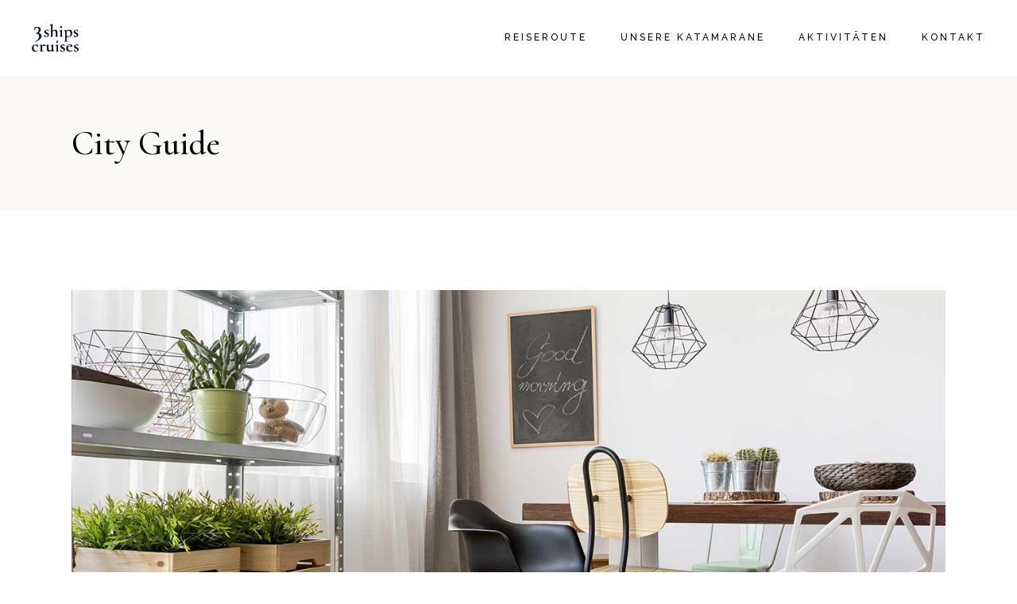

--- FILE ---
content_type: text/html; charset=UTF-8
request_url: https://3ships-cruises.de/category/city-guide
body_size: 17776
content:
<!DOCTYPE html>
<html lang="de">
<head>
	<meta charset="UTF-8">
	<meta name="viewport" content="width=device-width, initial-scale=1, user-scalable=yes">
	<link rel="profile" href="https://gmpg.org/xfn/11">
	
	
	<title>City Guide &#8211; 3Ships Cruises</title>
<meta name='robots' content='max-image-preview:large' />
<link rel='dns-prefetch' href='//cdnjs.cloudflare.com' />
<link rel='dns-prefetch' href='//unpkg.com' />
<link rel='dns-prefetch' href='//fonts.googleapis.com' />
<link rel="alternate" type="application/rss+xml" title="3Ships Cruises &raquo; Feed" href="https://3ships-cruises.de/feed" />
<link rel="alternate" type="application/rss+xml" title="3Ships Cruises &raquo; Kommentar-Feed" href="https://3ships-cruises.de/comments/feed" />
<link rel="alternate" type="application/rss+xml" title="3Ships Cruises &raquo; City Guide Kategorie-Feed" href="https://3ships-cruises.de/category/city-guide/feed" />
<style id='wp-img-auto-sizes-contain-inline-css' type='text/css'>
img:is([sizes=auto i],[sizes^="auto," i]){contain-intrinsic-size:3000px 1500px}
/*# sourceURL=wp-img-auto-sizes-contain-inline-css */
</style>
<link rel='stylesheet' id='elegant-icons-css' href='https://3ships-cruises.de/wp-content/plugins/alloggio-core/inc/icons/elegant-icons/assets/css/elegant-icons.min.css?ver=6.9' type='text/css' media='all' />
<link rel='stylesheet' id='font-awesome-css' href='https://3ships-cruises.de/wp-content/plugins/alloggio-core/inc/icons/font-awesome/assets/css/all.min.css?ver=6.9' type='text/css' media='all' />
<link rel='stylesheet' id='ionicons-css' href='https://3ships-cruises.de/wp-content/plugins/alloggio-core/inc/icons/ionicons/assets/css/ionicons.min.css?ver=6.9' type='text/css' media='all' />
<link rel='stylesheet' id='linea-icons-css' href='https://3ships-cruises.de/wp-content/plugins/alloggio-core/inc/icons/linea-icons/assets/css/linea-icons.min.css?ver=6.9' type='text/css' media='all' />
<link rel='stylesheet' id='linear-icons-css' href='https://3ships-cruises.de/wp-content/plugins/alloggio-core/inc/icons/linear-icons/assets/css/linear-icons.min.css?ver=6.9' type='text/css' media='all' />
<link rel='stylesheet' id='simple-line-icons-css' href='https://3ships-cruises.de/wp-content/plugins/alloggio-core/inc/icons/simple-line-icons/assets/css/simple-line-icons.min.css?ver=6.9' type='text/css' media='all' />
<style id='wp-emoji-styles-inline-css' type='text/css'>

	img.wp-smiley, img.emoji {
		display: inline !important;
		border: none !important;
		box-shadow: none !important;
		height: 1em !important;
		width: 1em !important;
		margin: 0 0.07em !important;
		vertical-align: -0.1em !important;
		background: none !important;
		padding: 0 !important;
	}
/*# sourceURL=wp-emoji-styles-inline-css */
</style>
<style id='classic-theme-styles-inline-css' type='text/css'>
/*! This file is auto-generated */
.wp-block-button__link{color:#fff;background-color:#32373c;border-radius:9999px;box-shadow:none;text-decoration:none;padding:calc(.667em + 2px) calc(1.333em + 2px);font-size:1.125em}.wp-block-file__button{background:#32373c;color:#fff;text-decoration:none}
/*# sourceURL=/wp-includes/css/classic-themes.min.css */
</style>
<style id='global-styles-inline-css' type='text/css'>
:root{--wp--preset--aspect-ratio--square: 1;--wp--preset--aspect-ratio--4-3: 4/3;--wp--preset--aspect-ratio--3-4: 3/4;--wp--preset--aspect-ratio--3-2: 3/2;--wp--preset--aspect-ratio--2-3: 2/3;--wp--preset--aspect-ratio--16-9: 16/9;--wp--preset--aspect-ratio--9-16: 9/16;--wp--preset--color--black: #000000;--wp--preset--color--cyan-bluish-gray: #abb8c3;--wp--preset--color--white: #ffffff;--wp--preset--color--pale-pink: #f78da7;--wp--preset--color--vivid-red: #cf2e2e;--wp--preset--color--luminous-vivid-orange: #ff6900;--wp--preset--color--luminous-vivid-amber: #fcb900;--wp--preset--color--light-green-cyan: #7bdcb5;--wp--preset--color--vivid-green-cyan: #00d084;--wp--preset--color--pale-cyan-blue: #8ed1fc;--wp--preset--color--vivid-cyan-blue: #0693e3;--wp--preset--color--vivid-purple: #9b51e0;--wp--preset--gradient--vivid-cyan-blue-to-vivid-purple: linear-gradient(135deg,rgb(6,147,227) 0%,rgb(155,81,224) 100%);--wp--preset--gradient--light-green-cyan-to-vivid-green-cyan: linear-gradient(135deg,rgb(122,220,180) 0%,rgb(0,208,130) 100%);--wp--preset--gradient--luminous-vivid-amber-to-luminous-vivid-orange: linear-gradient(135deg,rgb(252,185,0) 0%,rgb(255,105,0) 100%);--wp--preset--gradient--luminous-vivid-orange-to-vivid-red: linear-gradient(135deg,rgb(255,105,0) 0%,rgb(207,46,46) 100%);--wp--preset--gradient--very-light-gray-to-cyan-bluish-gray: linear-gradient(135deg,rgb(238,238,238) 0%,rgb(169,184,195) 100%);--wp--preset--gradient--cool-to-warm-spectrum: linear-gradient(135deg,rgb(74,234,220) 0%,rgb(151,120,209) 20%,rgb(207,42,186) 40%,rgb(238,44,130) 60%,rgb(251,105,98) 80%,rgb(254,248,76) 100%);--wp--preset--gradient--blush-light-purple: linear-gradient(135deg,rgb(255,206,236) 0%,rgb(152,150,240) 100%);--wp--preset--gradient--blush-bordeaux: linear-gradient(135deg,rgb(254,205,165) 0%,rgb(254,45,45) 50%,rgb(107,0,62) 100%);--wp--preset--gradient--luminous-dusk: linear-gradient(135deg,rgb(255,203,112) 0%,rgb(199,81,192) 50%,rgb(65,88,208) 100%);--wp--preset--gradient--pale-ocean: linear-gradient(135deg,rgb(255,245,203) 0%,rgb(182,227,212) 50%,rgb(51,167,181) 100%);--wp--preset--gradient--electric-grass: linear-gradient(135deg,rgb(202,248,128) 0%,rgb(113,206,126) 100%);--wp--preset--gradient--midnight: linear-gradient(135deg,rgb(2,3,129) 0%,rgb(40,116,252) 100%);--wp--preset--font-size--small: 13px;--wp--preset--font-size--medium: 20px;--wp--preset--font-size--large: 36px;--wp--preset--font-size--x-large: 42px;--wp--preset--spacing--20: 0.44rem;--wp--preset--spacing--30: 0.67rem;--wp--preset--spacing--40: 1rem;--wp--preset--spacing--50: 1.5rem;--wp--preset--spacing--60: 2.25rem;--wp--preset--spacing--70: 3.38rem;--wp--preset--spacing--80: 5.06rem;--wp--preset--shadow--natural: 6px 6px 9px rgba(0, 0, 0, 0.2);--wp--preset--shadow--deep: 12px 12px 50px rgba(0, 0, 0, 0.4);--wp--preset--shadow--sharp: 6px 6px 0px rgba(0, 0, 0, 0.2);--wp--preset--shadow--outlined: 6px 6px 0px -3px rgb(255, 255, 255), 6px 6px rgb(0, 0, 0);--wp--preset--shadow--crisp: 6px 6px 0px rgb(0, 0, 0);}:where(.is-layout-flex){gap: 0.5em;}:where(.is-layout-grid){gap: 0.5em;}body .is-layout-flex{display: flex;}.is-layout-flex{flex-wrap: wrap;align-items: center;}.is-layout-flex > :is(*, div){margin: 0;}body .is-layout-grid{display: grid;}.is-layout-grid > :is(*, div){margin: 0;}:where(.wp-block-columns.is-layout-flex){gap: 2em;}:where(.wp-block-columns.is-layout-grid){gap: 2em;}:where(.wp-block-post-template.is-layout-flex){gap: 1.25em;}:where(.wp-block-post-template.is-layout-grid){gap: 1.25em;}.has-black-color{color: var(--wp--preset--color--black) !important;}.has-cyan-bluish-gray-color{color: var(--wp--preset--color--cyan-bluish-gray) !important;}.has-white-color{color: var(--wp--preset--color--white) !important;}.has-pale-pink-color{color: var(--wp--preset--color--pale-pink) !important;}.has-vivid-red-color{color: var(--wp--preset--color--vivid-red) !important;}.has-luminous-vivid-orange-color{color: var(--wp--preset--color--luminous-vivid-orange) !important;}.has-luminous-vivid-amber-color{color: var(--wp--preset--color--luminous-vivid-amber) !important;}.has-light-green-cyan-color{color: var(--wp--preset--color--light-green-cyan) !important;}.has-vivid-green-cyan-color{color: var(--wp--preset--color--vivid-green-cyan) !important;}.has-pale-cyan-blue-color{color: var(--wp--preset--color--pale-cyan-blue) !important;}.has-vivid-cyan-blue-color{color: var(--wp--preset--color--vivid-cyan-blue) !important;}.has-vivid-purple-color{color: var(--wp--preset--color--vivid-purple) !important;}.has-black-background-color{background-color: var(--wp--preset--color--black) !important;}.has-cyan-bluish-gray-background-color{background-color: var(--wp--preset--color--cyan-bluish-gray) !important;}.has-white-background-color{background-color: var(--wp--preset--color--white) !important;}.has-pale-pink-background-color{background-color: var(--wp--preset--color--pale-pink) !important;}.has-vivid-red-background-color{background-color: var(--wp--preset--color--vivid-red) !important;}.has-luminous-vivid-orange-background-color{background-color: var(--wp--preset--color--luminous-vivid-orange) !important;}.has-luminous-vivid-amber-background-color{background-color: var(--wp--preset--color--luminous-vivid-amber) !important;}.has-light-green-cyan-background-color{background-color: var(--wp--preset--color--light-green-cyan) !important;}.has-vivid-green-cyan-background-color{background-color: var(--wp--preset--color--vivid-green-cyan) !important;}.has-pale-cyan-blue-background-color{background-color: var(--wp--preset--color--pale-cyan-blue) !important;}.has-vivid-cyan-blue-background-color{background-color: var(--wp--preset--color--vivid-cyan-blue) !important;}.has-vivid-purple-background-color{background-color: var(--wp--preset--color--vivid-purple) !important;}.has-black-border-color{border-color: var(--wp--preset--color--black) !important;}.has-cyan-bluish-gray-border-color{border-color: var(--wp--preset--color--cyan-bluish-gray) !important;}.has-white-border-color{border-color: var(--wp--preset--color--white) !important;}.has-pale-pink-border-color{border-color: var(--wp--preset--color--pale-pink) !important;}.has-vivid-red-border-color{border-color: var(--wp--preset--color--vivid-red) !important;}.has-luminous-vivid-orange-border-color{border-color: var(--wp--preset--color--luminous-vivid-orange) !important;}.has-luminous-vivid-amber-border-color{border-color: var(--wp--preset--color--luminous-vivid-amber) !important;}.has-light-green-cyan-border-color{border-color: var(--wp--preset--color--light-green-cyan) !important;}.has-vivid-green-cyan-border-color{border-color: var(--wp--preset--color--vivid-green-cyan) !important;}.has-pale-cyan-blue-border-color{border-color: var(--wp--preset--color--pale-cyan-blue) !important;}.has-vivid-cyan-blue-border-color{border-color: var(--wp--preset--color--vivid-cyan-blue) !important;}.has-vivid-purple-border-color{border-color: var(--wp--preset--color--vivid-purple) !important;}.has-vivid-cyan-blue-to-vivid-purple-gradient-background{background: var(--wp--preset--gradient--vivid-cyan-blue-to-vivid-purple) !important;}.has-light-green-cyan-to-vivid-green-cyan-gradient-background{background: var(--wp--preset--gradient--light-green-cyan-to-vivid-green-cyan) !important;}.has-luminous-vivid-amber-to-luminous-vivid-orange-gradient-background{background: var(--wp--preset--gradient--luminous-vivid-amber-to-luminous-vivid-orange) !important;}.has-luminous-vivid-orange-to-vivid-red-gradient-background{background: var(--wp--preset--gradient--luminous-vivid-orange-to-vivid-red) !important;}.has-very-light-gray-to-cyan-bluish-gray-gradient-background{background: var(--wp--preset--gradient--very-light-gray-to-cyan-bluish-gray) !important;}.has-cool-to-warm-spectrum-gradient-background{background: var(--wp--preset--gradient--cool-to-warm-spectrum) !important;}.has-blush-light-purple-gradient-background{background: var(--wp--preset--gradient--blush-light-purple) !important;}.has-blush-bordeaux-gradient-background{background: var(--wp--preset--gradient--blush-bordeaux) !important;}.has-luminous-dusk-gradient-background{background: var(--wp--preset--gradient--luminous-dusk) !important;}.has-pale-ocean-gradient-background{background: var(--wp--preset--gradient--pale-ocean) !important;}.has-electric-grass-gradient-background{background: var(--wp--preset--gradient--electric-grass) !important;}.has-midnight-gradient-background{background: var(--wp--preset--gradient--midnight) !important;}.has-small-font-size{font-size: var(--wp--preset--font-size--small) !important;}.has-medium-font-size{font-size: var(--wp--preset--font-size--medium) !important;}.has-large-font-size{font-size: var(--wp--preset--font-size--large) !important;}.has-x-large-font-size{font-size: var(--wp--preset--font-size--x-large) !important;}
:where(.wp-block-post-template.is-layout-flex){gap: 1.25em;}:where(.wp-block-post-template.is-layout-grid){gap: 1.25em;}
:where(.wp-block-term-template.is-layout-flex){gap: 1.25em;}:where(.wp-block-term-template.is-layout-grid){gap: 1.25em;}
:where(.wp-block-columns.is-layout-flex){gap: 2em;}:where(.wp-block-columns.is-layout-grid){gap: 2em;}
:root :where(.wp-block-pullquote){font-size: 1.5em;line-height: 1.6;}
/*# sourceURL=global-styles-inline-css */
</style>
<link rel='stylesheet' id='contact-form-7-css' href='https://3ships-cruises.de/wp-content/plugins/contact-form-7/includes/css/styles.css?ver=6.1.4' type='text/css' media='all' />
<link rel='stylesheet' id='qi-addons-for-elementor-grid-style-css' href='https://3ships-cruises.de/wp-content/plugins/qi-addons-for-elementor/assets/css/grid.min.css?ver=1.9.5' type='text/css' media='all' />
<link rel='stylesheet' id='qi-addons-for-elementor-helper-parts-style-css' href='https://3ships-cruises.de/wp-content/plugins/qi-addons-for-elementor/assets/css/helper-parts.min.css?ver=1.9.5' type='text/css' media='all' />
<link rel='stylesheet' id='qi-addons-for-elementor-style-css' href='https://3ships-cruises.de/wp-content/plugins/qi-addons-for-elementor/assets/css/main.min.css?ver=1.9.5' type='text/css' media='all' />
<link rel='stylesheet' id='swiper-css' href='https://3ships-cruises.de/wp-content/plugins/qi-addons-for-elementor/assets/plugins/swiper/8.4.5/swiper.min.css?ver=8.4.5' type='text/css' media='all' />
<link rel='stylesheet' id='alloggio-main-css' href='https://3ships-cruises.de/wp-content/themes/alloggio/assets/css/main.min.css?ver=6.9' type='text/css' media='all' />
<link rel='stylesheet' id='alloggio-core-style-css' href='https://3ships-cruises.de/wp-content/plugins/alloggio-core/assets/css/alloggio-core.min.css?ver=6.9' type='text/css' media='all' />
<link rel='stylesheet' id='alloggio-membership-style-css' href='https://3ships-cruises.de/wp-content/plugins/alloggio-membership/assets/css/alloggio-membership.min.css?ver=6.9' type='text/css' media='all' />
<link rel='stylesheet' id='leaflet-style-css' href='https://unpkg.com/leaflet@1.7.1/dist/leaflet.css?ver=1.7.1' type='text/css' media='all' />
<link rel='stylesheet' id='ajax-leaflet-style-css' href='https://cdnjs.cloudflare.com/ajax/libs/leaflet/0.7.7/leaflet.css?ver=0.7.7' type='text/css' media='all' />
<link rel='stylesheet' id='map.css-style-css' href='https://3ships-cruises.de/wp-content/themes/alloggio/assets/css/map.css?ver=2' type='text/css' media='all' />
<link rel='stylesheet' id='datepicker-css' href='https://3ships-cruises.de/wp-content/themes/alloggio/assets/css/datepicker.min.css?ver=2' type='text/css' media='all' />
<link rel='stylesheet' id='magnific-popup-css' href='https://3ships-cruises.de/wp-content/themes/alloggio/assets/plugins/magnific-popup/magnific-popup.css?ver=6.9' type='text/css' media='all' />
<link rel='stylesheet' id='alloggio-google-fonts-css' href='https://fonts.googleapis.com/css?family=Raleway%3A300%2C400%2C500%2C700%7CCormorant%3A300%2C400%2C500%2C700%7CJosefin+Sans%3A300%2C400%2C500%2C700%7CRajdhani%3A300%2C400%2C500%2C700&#038;subset=latin-ext&#038;display=swap&#038;ver=1.0.0' type='text/css' media='all' />
<link rel='stylesheet' id='alloggio-style-css' href='https://3ships-cruises.de/wp-content/themes/alloggio/style.css?ver=6.9' type='text/css' media='all' />
<style id='alloggio-style-inline-css' type='text/css'>
#qodef-page-footer #qodef-page-footer-top-area .widget { margin-bottom: 5px;}#qodef-page-footer-bottom-area { background-color: #f3ece8!important;}#qodef-fullscreen-area { background-image: url(https://3ships-cruises.de/wp-content/uploads/2020/04/fullscreen-menu-background-img-01.png);background-size: cover;}.qodef-header-sticky { background-color: #faf9f5;}.qodef-header-navigation> ul > li > a:hover { color: #a65746;}.qodef-page-title { height: 170px;}.qodef-mobile-header--standard #qodef-mobile-header-navigation .qodef-m-inner { background-color: #faf9f5;}.qodef-mobile-header--standard #qodef-page-mobile-header { background-color: #faf9f5;}
/*# sourceURL=alloggio-style-inline-css */
</style>
<link rel='stylesheet' id='tablepress-default-css' href='https://3ships-cruises.de/wp-content/plugins/tablepress/css/build/default.css?ver=3.2.6' type='text/css' media='all' />
<script type="text/javascript" src="https://3ships-cruises.de/wp-includes/js/jquery/jquery.min.js?ver=3.7.1" id="jquery-core-js"></script>
<script type="text/javascript" src="https://3ships-cruises.de/wp-includes/js/jquery/jquery-migrate.min.js?ver=3.4.1" id="jquery-migrate-js"></script>
<link rel="https://api.w.org/" href="https://3ships-cruises.de/wp-json/" /><link rel="alternate" title="JSON" type="application/json" href="https://3ships-cruises.de/wp-json/wp/v2/categories/18" /><link rel="EditURI" type="application/rsd+xml" title="RSD" href="https://3ships-cruises.de/xmlrpc.php?rsd" />
<meta name="generator" content="WordPress 6.9" />
<meta name="generator" content="Elementor 3.34.1; features: additional_custom_breakpoints; settings: css_print_method-external, google_font-enabled, font_display-auto">
			<style>
				.e-con.e-parent:nth-of-type(n+4):not(.e-lazyloaded):not(.e-no-lazyload),
				.e-con.e-parent:nth-of-type(n+4):not(.e-lazyloaded):not(.e-no-lazyload) * {
					background-image: none !important;
				}
				@media screen and (max-height: 1024px) {
					.e-con.e-parent:nth-of-type(n+3):not(.e-lazyloaded):not(.e-no-lazyload),
					.e-con.e-parent:nth-of-type(n+3):not(.e-lazyloaded):not(.e-no-lazyload) * {
						background-image: none !important;
					}
				}
				@media screen and (max-height: 640px) {
					.e-con.e-parent:nth-of-type(n+2):not(.e-lazyloaded):not(.e-no-lazyload),
					.e-con.e-parent:nth-of-type(n+2):not(.e-lazyloaded):not(.e-no-lazyload) * {
						background-image: none !important;
					}
				}
			</style>
			<meta name="generator" content="Powered by Slider Revolution 6.5.8 - responsive, Mobile-Friendly Slider Plugin for WordPress with comfortable drag and drop interface." />
<link rel="icon" href="https://3ships-cruises.de/wp-content/uploads/2021/10/cropped-3ships_cruises_favicon-32x32.png" sizes="32x32" />
<link rel="icon" href="https://3ships-cruises.de/wp-content/uploads/2021/10/cropped-3ships_cruises_favicon-192x192.png" sizes="192x192" />
<link rel="apple-touch-icon" href="https://3ships-cruises.de/wp-content/uploads/2021/10/cropped-3ships_cruises_favicon-180x180.png" />
<meta name="msapplication-TileImage" content="https://3ships-cruises.de/wp-content/uploads/2021/10/cropped-3ships_cruises_favicon-270x270.png" />
<script type="text/javascript">function setREVStartSize(e){
			//window.requestAnimationFrame(function() {				 
				window.RSIW = window.RSIW===undefined ? window.innerWidth : window.RSIW;	
				window.RSIH = window.RSIH===undefined ? window.innerHeight : window.RSIH;	
				try {								
					var pw = document.getElementById(e.c).parentNode.offsetWidth,
						newh;
					pw = pw===0 || isNaN(pw) ? window.RSIW : pw;
					e.tabw = e.tabw===undefined ? 0 : parseInt(e.tabw);
					e.thumbw = e.thumbw===undefined ? 0 : parseInt(e.thumbw);
					e.tabh = e.tabh===undefined ? 0 : parseInt(e.tabh);
					e.thumbh = e.thumbh===undefined ? 0 : parseInt(e.thumbh);
					e.tabhide = e.tabhide===undefined ? 0 : parseInt(e.tabhide);
					e.thumbhide = e.thumbhide===undefined ? 0 : parseInt(e.thumbhide);
					e.mh = e.mh===undefined || e.mh=="" || e.mh==="auto" ? 0 : parseInt(e.mh,0);		
					if(e.layout==="fullscreen" || e.l==="fullscreen") 						
						newh = Math.max(e.mh,window.RSIH);					
					else{					
						e.gw = Array.isArray(e.gw) ? e.gw : [e.gw];
						for (var i in e.rl) if (e.gw[i]===undefined || e.gw[i]===0) e.gw[i] = e.gw[i-1];					
						e.gh = e.el===undefined || e.el==="" || (Array.isArray(e.el) && e.el.length==0)? e.gh : e.el;
						e.gh = Array.isArray(e.gh) ? e.gh : [e.gh];
						for (var i in e.rl) if (e.gh[i]===undefined || e.gh[i]===0) e.gh[i] = e.gh[i-1];
											
						var nl = new Array(e.rl.length),
							ix = 0,						
							sl;					
						e.tabw = e.tabhide>=pw ? 0 : e.tabw;
						e.thumbw = e.thumbhide>=pw ? 0 : e.thumbw;
						e.tabh = e.tabhide>=pw ? 0 : e.tabh;
						e.thumbh = e.thumbhide>=pw ? 0 : e.thumbh;					
						for (var i in e.rl) nl[i] = e.rl[i]<window.RSIW ? 0 : e.rl[i];
						sl = nl[0];									
						for (var i in nl) if (sl>nl[i] && nl[i]>0) { sl = nl[i]; ix=i;}															
						var m = pw>(e.gw[ix]+e.tabw+e.thumbw) ? 1 : (pw-(e.tabw+e.thumbw)) / (e.gw[ix]);					
						newh =  (e.gh[ix] * m) + (e.tabh + e.thumbh);
					}
					var el = document.getElementById(e.c);
					if (el!==null && el) el.style.height = newh+"px";					
					el = document.getElementById(e.c+"_wrapper");
					if (el!==null && el) {
						el.style.height = newh+"px";
						el.style.display = "block";
					}
				} catch(e){
					console.log("Failure at Presize of Slider:" + e)
				}					   
			//});
		  };</script>
		<style type="text/css" id="wp-custom-css">
			 

#qodef-page-footer-top-area {
	padding: 0;
	padding-bottom: 40px;

}


.elementor-widget-wrap {
margin-top: 30px;
margin-right: 15px;
} 



.elementor-948 .elementor-element.elementor-element-97cbc00 > .elementor-element-populated {
    border-style: solid;
    border-width: 0px 0px 0px 0px;
    transition: background 0.3s, border 0.3s, border-radius 0.3s, box-shadow 0.3s;
    margin: 0% 0% 0% 0%;
    padding: 0% 0% 0% 0%;
}



.qodef-m-image img {
	z-index: 9;
	background-color: #000000;
	opacity: 0.6;
}



#slider-8-slide-30-layer-0 {
    z-index: 9;
    background-color: rgba(0, 0, 0, 0.8);
    color: #000000;
    width: 100%;
    height: 100%;
    min-height: 0px;
    min-width: 0px;
    max-height: none;
    max-width: none;
    transform-origin: none;
    opacity: 1;
    transform: none;
    visibility: visible;
}



#cta {
	align-items: center;
  justify-content: center;
}

/*
.elementor-kit-13 {
	color: #000000;
}

body {
    color: #000000;
    font-family: var( --e-global-typography-text-font-family ), Sans-serif;
    font-weight: var( --e-global-typography-text-font-weight );
    margin-bottom: 0px;
}*/


.elementor-kit-13 {
color: #000000;
}


		</style>
		</head>
<body class="archive category category-city-guide category-18 wp-custom-logo wp-theme-alloggio qode-framework-1.1.6 qodef-qi--no-touch qi-addons-for-elementor-1.9.5 qodef-back-to-top--enabled  qodef-content-grid-1300 qodef-header--standard qodef-header-appearance--sticky qodef-mobile-header--standard qodef-mobile-header-appearance--sticky qodef-drop-down-second--full-width qodef-drop-down-second--animate-height alloggio-core-1.1.2 alloggio-membership-1.0.2 post-enjoy-your-meal-in-a-quiet-malmo-street alloggio-1.7.1 qodef-header-standard--right qodef-search--covers-header elementor-default elementor-kit-13" itemscope itemtype="https://schema.org/WebPage">
		<div id="qodef-page-wrapper" class="">
		<header id="qodef-page-header">
		<div id="qodef-page-header-inner" >
		<a itemprop="url" class="qodef-header-logo-link qodef-height--set" href="https://3ships-cruises.de/" style="height:36px" rel="home">
	<img fetchpriority="high" width="1818" height="1114" src="https://3ships-cruises.de/wp-content/uploads/2021/10/cropped-cropped-3ships_cruises_logo.png" class="qodef-header-logo-image qodef--main" alt="logo main" itemprop="image" srcset="https://3ships-cruises.de/wp-content/uploads/2021/10/cropped-cropped-3ships_cruises_logo.png 1818w, https://3ships-cruises.de/wp-content/uploads/2021/10/cropped-cropped-3ships_cruises_logo-300x184.png 300w, https://3ships-cruises.de/wp-content/uploads/2021/10/cropped-cropped-3ships_cruises_logo-1024x627.png 1024w, https://3ships-cruises.de/wp-content/uploads/2021/10/cropped-cropped-3ships_cruises_logo-768x471.png 768w, https://3ships-cruises.de/wp-content/uploads/2021/10/cropped-cropped-3ships_cruises_logo-1536x941.png 1536w" sizes="(max-width: 1818px) 100vw, 1818px" />	<img width="1818" height="1114" src="https://3ships-cruises.de/wp-content/uploads/2021/10/cropped-cropped-3ships_cruises_logo.png" class="qodef-header-logo-image qodef--dark" alt="logo dark" itemprop="image" srcset="https://3ships-cruises.de/wp-content/uploads/2021/10/cropped-cropped-3ships_cruises_logo.png 1818w, https://3ships-cruises.de/wp-content/uploads/2021/10/cropped-cropped-3ships_cruises_logo-300x184.png 300w, https://3ships-cruises.de/wp-content/uploads/2021/10/cropped-cropped-3ships_cruises_logo-1024x627.png 1024w, https://3ships-cruises.de/wp-content/uploads/2021/10/cropped-cropped-3ships_cruises_logo-768x471.png 768w, https://3ships-cruises.de/wp-content/uploads/2021/10/cropped-cropped-3ships_cruises_logo-1536x941.png 1536w" sizes="(max-width: 1818px) 100vw, 1818px" />	<img loading="lazy" width="640" height="372" src="https://3ships-cruises.de/wp-content/uploads/2021/12/logo_3_ships_cruises_off-white.png" class="qodef-header-logo-image qodef--light" alt="logo light" itemprop="image" srcset="https://3ships-cruises.de/wp-content/uploads/2021/12/logo_3_ships_cruises_off-white.png 640w, https://3ships-cruises.de/wp-content/uploads/2021/12/logo_3_ships_cruises_off-white-300x174.png 300w" sizes="(max-width: 640px) 100vw, 640px" /></a>	<nav class="qodef-header-navigation" role="navigation" aria-label="Top Menu">
		<ul id="menu-divided-left-1" class="menu"><li class="menu-item menu-item-type-post_type menu-item-object-page menu-item-5217"><a href="https://3ships-cruises.de/reiseroute"><span class="qodef-menu-item-text">Reiseroute</span></a></li>
<li class="menu-item menu-item-type-post_type menu-item-object-page menu-item-has-children menu-item-4702 qodef-menu-item--narrow"><a href="https://3ships-cruises.de/unsere-katamarane"><span class="qodef-menu-item-text">Unsere Katamarane</span></a>
<div class="qodef-drop-down-second"><div class="qodef-drop-down-second-inner"><ul class="sub-menu">
	<li class="menu-item menu-item-type-post_type menu-item-object-page menu-item-4696"><a href="https://3ships-cruises.de/unsere-katamarane/galerie"><span class="qodef-menu-item-text">Galerie</span></a></li>
</ul></div></div>
</li>
<li class="menu-item menu-item-type-post_type menu-item-object-page menu-item-4697"><a href="https://3ships-cruises.de/aktivitaeten"><span class="qodef-menu-item-text">Aktivitäten</span></a></li>
<li class="menu-item menu-item-type-post_type menu-item-object-page menu-item-4699"><a href="https://3ships-cruises.de/kontakt"><span class="qodef-menu-item-text">Kontakt</span></a></li>
</ul>	</nav>
	</div>
	<div class="qodef-header-sticky">
    <div class="qodef-header-sticky-inner ">
		<a itemprop="url" class="qodef-header-logo-link qodef-height--set" href="https://3ships-cruises.de/" style="height:36px" rel="home">
	<img loading="lazy" width="1818" height="1114" src="https://3ships-cruises.de/wp-content/uploads/2021/10/cropped-cropped-3ships_cruises_logo.png" class="qodef-header-logo-image qodef--sticky" alt="logo sticky" itemprop="image" srcset="https://3ships-cruises.de/wp-content/uploads/2021/10/cropped-cropped-3ships_cruises_logo.png 1818w, https://3ships-cruises.de/wp-content/uploads/2021/10/cropped-cropped-3ships_cruises_logo-300x184.png 300w, https://3ships-cruises.de/wp-content/uploads/2021/10/cropped-cropped-3ships_cruises_logo-1024x627.png 1024w, https://3ships-cruises.de/wp-content/uploads/2021/10/cropped-cropped-3ships_cruises_logo-768x471.png 768w, https://3ships-cruises.de/wp-content/uploads/2021/10/cropped-cropped-3ships_cruises_logo-1536x941.png 1536w" sizes="(max-width: 1818px) 100vw, 1818px" /></a>	<nav class="qodef-header-navigation" role="navigation" aria-label="Top Menu">
		<ul id="menu-divided-left-2" class="menu"><li class="menu-item menu-item-type-post_type menu-item-object-page menu-item-5217"><a href="https://3ships-cruises.de/reiseroute"><span class="qodef-menu-item-text">Reiseroute</span></a></li>
<li class="menu-item menu-item-type-post_type menu-item-object-page menu-item-has-children menu-item-4702 qodef-menu-item--narrow"><a href="https://3ships-cruises.de/unsere-katamarane"><span class="qodef-menu-item-text">Unsere Katamarane</span></a>
<div class="qodef-drop-down-second"><div class="qodef-drop-down-second-inner"><ul class="sub-menu">
	<li class="menu-item menu-item-type-post_type menu-item-object-page menu-item-4696"><a href="https://3ships-cruises.de/unsere-katamarane/galerie"><span class="qodef-menu-item-text">Galerie</span></a></li>
</ul></div></div>
</li>
<li class="menu-item menu-item-type-post_type menu-item-object-page menu-item-4697"><a href="https://3ships-cruises.de/aktivitaeten"><span class="qodef-menu-item-text">Aktivitäten</span></a></li>
<li class="menu-item menu-item-type-post_type menu-item-object-page menu-item-4699"><a href="https://3ships-cruises.de/kontakt"><span class="qodef-menu-item-text">Kontakt</span></a></li>
</ul>	</nav>
    </div>
</div></header><header id="qodef-page-mobile-header">
		<div id="qodef-page-mobile-header-inner" >
		<a itemprop="url" class="qodef-mobile-header-logo-link" href="https://3ships-cruises.de/" style="height:38px" rel="home">
	<img fetchpriority="high" width="1818" height="1114" src="https://3ships-cruises.de/wp-content/uploads/2021/10/cropped-cropped-3ships_cruises_logo.png" class="qodef-header-logo-image qodef--main" alt="logo main" itemprop="image" srcset="https://3ships-cruises.de/wp-content/uploads/2021/10/cropped-cropped-3ships_cruises_logo.png 1818w, https://3ships-cruises.de/wp-content/uploads/2021/10/cropped-cropped-3ships_cruises_logo-300x184.png 300w, https://3ships-cruises.de/wp-content/uploads/2021/10/cropped-cropped-3ships_cruises_logo-1024x627.png 1024w, https://3ships-cruises.de/wp-content/uploads/2021/10/cropped-cropped-3ships_cruises_logo-768x471.png 768w, https://3ships-cruises.de/wp-content/uploads/2021/10/cropped-cropped-3ships_cruises_logo-1536x941.png 1536w" sizes="(max-width: 1818px) 100vw, 1818px" />	</a><a href="javascript:void(0)"  class="qodef-opener-icon qodef-m qodef-source--predefined qodef-mobile-header-opener"  >
	<span class="qodef-m-icon qodef--open">
		<span class="qodef-m-lines"><span class="qodef-m-line qodef--1"></span><span class="qodef-m-line qodef--2"></span><span class="qodef-m-line qodef--3"></span></span>	</span>
			<span class="qodef-m-icon qodef--close">
			<span class="qodef-m-lines"><span class="qodef-m-line qodef--1"></span><span class="qodef-m-line qodef--2"></span><span class="qodef-m-line qodef--3"></span></span>		</span>
		</a>	<nav class="qodef-mobile-header-navigation" role="navigation" aria-label="Mobile Menu">
		<ul id="menu-mobile-menue-1" class="qodef-content-grid"><li class="menu-item menu-item-type-post_type menu-item-object-page menu-item-5575"><a href="https://3ships-cruises.de/reiseroute"><span class="qodef-menu-item-text">Reiseroute</span></a></li>
<li class="menu-item menu-item-type-post_type menu-item-object-page menu-item-5576"><a href="https://3ships-cruises.de/unsere-katamarane"><span class="qodef-menu-item-text">Unsere Katamarane</span></a></li>
<li class="menu-item menu-item-type-post_type menu-item-object-page menu-item-5577"><a href="https://3ships-cruises.de/aktivitaeten"><span class="qodef-menu-item-text">Aktivitäten</span></a></li>
<li class="menu-item menu-item-type-post_type menu-item-object-page menu-item-5578"><a href="https://3ships-cruises.de/unsere-katamarane/galerie"><span class="qodef-menu-item-text">Galerie</span></a></li>
<li class="menu-item menu-item-type-post_type menu-item-object-page menu-item-5579"><a href="https://3ships-cruises.de/kontakt"><span class="qodef-menu-item-text">Kontakt</span></a></li>
</ul>	</nav>
	</div>
	</header>		<div id="qodef-page-outer">
			<div class="qodef-page-title qodef-m qodef-title--standard qodef-alignment--left qodef-vertical-alignment--header-bottom">
		<div class="qodef-m-inner">
		<div class="qodef-m-content qodef-content-grid ">
    <h2 class="qodef-m-title entry-title">
        City Guide    </h2>
    </div>	</div>
	</div>			<div id="qodef-page-inner" class="qodef-content-grid"><main id="qodef-page-content" class="qodef-grid qodef-layout--template qodef-gutter--normal">
	<div class="qodef-grid-inner clear">
		<div class="qodef-grid-item qodef-page-content-section qodef-col--12">
		<div class="qodef-blog qodef-m qodef--list">
		<article class="qodef-blog-item qodef-e post-683 post type-post status-publish format-standard has-post-thumbnail hentry category-city-guide category-digital-nomad tag-accommodation tag-city tag-travel">
	<div class="qodef-e-inner">
		<div class="qodef-e-media">
		<div class="qodef-e-media-image">
					<a itemprop="url" href="https://3ships-cruises.de/enjoy-your-meal-in-a-quiet-malmo-street">
					<img loading="lazy" width="1300" height="630" src="https://3ships-cruises.de/wp-content/uploads/2020/03/blog-featured-img-8.jpg" class="attachment-full size-full wp-post-image" alt="blog-featured-img-8" decoding="async" srcset="https://3ships-cruises.de/wp-content/uploads/2020/03/blog-featured-img-8.jpg 1300w, https://3ships-cruises.de/wp-content/uploads/2020/03/blog-featured-img-8-300x145.jpg 300w, https://3ships-cruises.de/wp-content/uploads/2020/03/blog-featured-img-8-1024x496.jpg 1024w, https://3ships-cruises.de/wp-content/uploads/2020/03/blog-featured-img-8-768x372.jpg 768w, https://3ships-cruises.de/wp-content/uploads/2020/03/blog-featured-img-8-600x291.jpg 600w" sizes="(max-width: 1300px) 100vw, 1300px" />					</a>
					</div>
</div>		<div class="qodef-e-content">
			<div class="qodef-e-info qodef-info--top">
				<div itemprop="dateCreated" class="qodef-e-info-item qodef-e-info-date entry-date published updated">
	<a itemprop="url" href="https://3ships-cruises.de/2020/03">März 23, 2020</a>
	<meta itemprop="interactionCount" content="UserComments: 1"/>
</div><div class="qodef-e-info-item qodef-e-info-author">
	<span class="qodef-e-info-author-label">by</span>
	<a itemprop="author" class="qodef-e-info-author-link" href="https://3ships-cruises.de/author/shipscruises">
		ShipsCruises	</a>
</div>			</div>
			<div class="qodef-e-text">
				<h3 itemprop="name" class="qodef-e-title entry-title">
			<a itemprop="url" class="qodef-e-title-link" href="https://3ships-cruises.de/enjoy-your-meal-in-a-quiet-malmo-street">
			Enjoy Your Meal in a Quiet Malmo Street			</a>
	</h3>		<p itemprop="description" class="qodef-e-excerpt">
			Lorem ipsum dolor sit amet, consectetur adipiscing elit. Nullam blandit hendrerit faucibus. Suspendisse hendrerit turpis dui, eget ultricies erat consequat ut. Sed ac velit iaculis		</p>
				</div>
			<div class="qodef-e-info qodef-info--bottom">
				<div class="qodef-e-info-left">
						<div class="qodef-e-read-more">
		<a class="qodef-shortcode qodef-m  qodef-button qodef-layout--textual  qodef-html--link" href="https://3ships-cruises.de/enjoy-your-meal-in-a-quiet-malmo-street" target="_self"  >	<span class="qodef-m-text">Read More</span>	<span class="qodef-m-plus"></span></a>	</div>
				</div>
				<div class="qodef-e-info-right">
					<div class="qodef-e-info-item qodef-e-info-category">
	<a href="https://3ships-cruises.de/category/city-guide" rel="category tag">City Guide</a>, <a href="https://3ships-cruises.de/category/digital-nomad" rel="category tag">Digital Nomad</a></div>	<div class="qodef-e-info-item qodef-e-info-tags">
		<a href="https://3ships-cruises.de/tag/accommodation" rel="tag">Accommodation</a><a href="https://3ships-cruises.de/tag/city" rel="tag">City</a><a href="https://3ships-cruises.de/tag/travel" rel="tag">Travel</a>	</div>
				</div>
			</div>
		</div>
	</div>
</article><article class="qodef-blog-item qodef-e post-4565 post type-post status-publish format-audio has-post-thumbnail hentry category-city-guide category-digital-nomad tag-accommodation tag-city tag-travel post_format-post-format-audio">
	<div class="qodef-e-inner">
		<div class="qodef-e-media">
		<div class="qodef-e-media-image">
					<a itemprop="url" href="https://3ships-cruises.de/get-in-shape-while-traveling">
										</a>
					</div>

        <div class="qodef-e-media-audio">
			<audio class="wp-audio-shortcode" id="audio-4565-1" preload="none" style="width: 100%;" controls="controls"><source type="audio/mpeg" src="https://alloggio.qodeinteractive.com/wp-content/uploads/2020/03/Free-Ambient-Loop.mp3?_=1" /><a href="https://alloggio.qodeinteractive.com/wp-content/uploads/2020/03/Free-Ambient-Loop.mp3">https://alloggio.qodeinteractive.com/wp-content/uploads/2020/03/Free-Ambient-Loop.mp3</a></audio>        </div>
	</div>		<div class="qodef-e-content">
			<div class="qodef-e-info qodef-info--top">
				<div itemprop="dateCreated" class="qodef-e-info-item qodef-e-info-date entry-date published updated">
	<a itemprop="url" href="https://3ships-cruises.de/2020/03">März 20, 2020</a>
	<meta itemprop="interactionCount" content="UserComments: 1"/>
</div><div class="qodef-e-info-item qodef-e-info-author">
	<span class="qodef-e-info-author-label">by</span>
	<a itemprop="author" class="qodef-e-info-author-link" href="https://3ships-cruises.de/author/shipscruises">
		ShipsCruises	</a>
</div>			</div>
			<div class="qodef-e-text">
				<h3 itemprop="name" class="qodef-e-title entry-title">
			<a itemprop="url" class="qodef-e-title-link" href="https://3ships-cruises.de/get-in-shape-while-traveling">
			Get In Shape While Traveling			</a>
	</h3>		<p itemprop="description" class="qodef-e-excerpt">
			Lorem ipsum dolor sit amet, consectetur adipiscing elit. Nullam blandit hendrerit faucibus. Suspendisse hendrerit turpis dui, eget ultricies erat consequat ut. Sed ac velit iaculis		</p>
				</div>
			<div class="qodef-e-info qodef-info--bottom">
				<div class="qodef-e-info-left">
						<div class="qodef-e-read-more">
		<a class="qodef-shortcode qodef-m  qodef-button qodef-layout--textual  qodef-html--link" href="https://3ships-cruises.de/get-in-shape-while-traveling" target="_self"  >	<span class="qodef-m-text">Read More</span>	<span class="qodef-m-plus"></span></a>	</div>
				</div>
				<div class="qodef-e-info-right">
					<div class="qodef-e-info-item qodef-e-info-category">
	<a href="https://3ships-cruises.de/category/city-guide" rel="category tag">City Guide</a>, <a href="https://3ships-cruises.de/category/digital-nomad" rel="category tag">Digital Nomad</a></div>	<div class="qodef-e-info-item qodef-e-info-tags">
		<a href="https://3ships-cruises.de/tag/accommodation" rel="tag">Accommodation</a><a href="https://3ships-cruises.de/tag/city" rel="tag">City</a><a href="https://3ships-cruises.de/tag/travel" rel="tag">Travel</a>	</div>
				</div>
			</div>
		</div>
	</div>
</article><article class="qodef-blog-item qodef-e post-469 post type-post status-publish format-gallery has-post-thumbnail hentry category-city-guide category-digital-nomad tag-accommodation tag-city tag-travel post_format-post-format-gallery">
	<div class="qodef-e-inner">
		<div class="qodef-e-media">
		<div class="qodef-e-media-gallery qodef-swiper-container">
		<div class="swiper-wrapper">
							<div class="qodef-e-media-gallery-item swiper-slide">
											<a itemprop="url" href="https://3ships-cruises.de/feel-like-home-on-your-business-trip">
											<img loading="lazy" width="1300" height="849" src="https://3ships-cruises.de/wp-content/uploads/2020/03/blog-featured-img-6.jpg" class="attachment-full size-full" alt="blog-featured-img-6" decoding="async" srcset="https://3ships-cruises.de/wp-content/uploads/2020/03/blog-featured-img-6.jpg 1300w, https://3ships-cruises.de/wp-content/uploads/2020/03/blog-featured-img-6-300x196.jpg 300w, https://3ships-cruises.de/wp-content/uploads/2020/03/blog-featured-img-6-1024x669.jpg 1024w, https://3ships-cruises.de/wp-content/uploads/2020/03/blog-featured-img-6-768x502.jpg 768w, https://3ships-cruises.de/wp-content/uploads/2020/03/blog-featured-img-6-600x392.jpg 600w" sizes="(max-width: 1300px) 100vw, 1300px" />											</a>
									</div>
							<div class="qodef-e-media-gallery-item swiper-slide">
											<a itemprop="url" href="https://3ships-cruises.de/feel-like-home-on-your-business-trip">
																						</a>
									</div>
					</div>
		<div class="swiper-button-next"><svg xmlns="http://www.w3.org/2000/svg" xmlns:xlink="http://www.w3.org/1999/xlink" x="0px" y="0px" viewBox="0 0 26 50.9" xml:space="preserve"><polyline points="0.4,50.6 25.3,25.5 0.4,0.4 "/></svg></div>
		<div class="swiper-button-prev"><svg xmlns="http://www.w3.org/2000/svg" xmlns:xlink="http://www.w3.org/1999/xlink" x="0px" y="0px" viewBox="0 0 26 50.9" xml:space="preserve"><polyline points="25.6,0.4 0.7,25.5 25.6,50.6 "/></svg></div>
	</div>
</div>		<div class="qodef-e-content">
			<div class="qodef-e-info qodef-info--top">
				<div itemprop="dateCreated" class="qodef-e-info-item qodef-e-info-date entry-date published updated">
	<a itemprop="url" href="https://3ships-cruises.de/2020/03">März 20, 2020</a>
	<meta itemprop="interactionCount" content="UserComments: 2"/>
</div><div class="qodef-e-info-item qodef-e-info-author">
	<span class="qodef-e-info-author-label">by</span>
	<a itemprop="author" class="qodef-e-info-author-link" href="https://3ships-cruises.de/author/shipscruises">
		ShipsCruises	</a>
</div>			</div>
			<div class="qodef-e-text">
				<h3 itemprop="name" class="qodef-e-title entry-title">
			<a itemprop="url" class="qodef-e-title-link" href="https://3ships-cruises.de/feel-like-home-on-your-business-trip">
			Feel Like Home on Your Business Trip			</a>
	</h3>		<p itemprop="description" class="qodef-e-excerpt">
			Lorem ipsum dolor sit amet, consectetur adipiscing elit. Nullam blandit hendrerit faucibus. Suspendisse hendrerit turpis dui, eget ultricies erat consequat ut. Sed ac velit iaculis		</p>
				</div>
			<div class="qodef-e-info qodef-info--bottom">
				<div class="qodef-e-info-left">
						<div class="qodef-e-read-more">
		<a class="qodef-shortcode qodef-m  qodef-button qodef-layout--textual  qodef-html--link" href="https://3ships-cruises.de/feel-like-home-on-your-business-trip" target="_self"  >	<span class="qodef-m-text">Read More</span>	<span class="qodef-m-plus"></span></a>	</div>
				</div>
				<div class="qodef-e-info-right">
					<div class="qodef-e-info-item qodef-e-info-category">
	<a href="https://3ships-cruises.de/category/city-guide" rel="category tag">City Guide</a>, <a href="https://3ships-cruises.de/category/digital-nomad" rel="category tag">Digital Nomad</a></div>	<div class="qodef-e-info-item qodef-e-info-tags">
		<a href="https://3ships-cruises.de/tag/accommodation" rel="tag">Accommodation</a><a href="https://3ships-cruises.de/tag/city" rel="tag">City</a><a href="https://3ships-cruises.de/tag/travel" rel="tag">Travel</a>	</div>
				</div>
			</div>
		</div>
	</div>
</article><article class="qodef-blog-item qodef-e post-466 post type-post status-publish format-link hentry category-city-guide category-digital-nomad tag-accommodation tag-city tag-travel post_format-post-format-link">
	<div class="qodef-e-inner">
			<div class="qodef-e-link">
		<span class="qodef-e-mark">
			<svg xmlns="http://www.w3.org/2000/svg" xmlns:xlink="http://www.w3.org/1999/xlink" x="0px" y="0px" viewBox="0 0 73.9 73.9" xml:space="preserve"><g><path d="M69.6,63.1L63,69.7c-2.4,2.4-5.7,3.7-9.1,3.7c-3.4,0-6.7-1.3-9.1-3.8l-9.2-9.2c-2.4-2.4-3.7-5.7-3.7-9.1c0-3.5,1.4-6.9,3.9-9.3L31.9,38c-2.5,2.5-5.8,3.9-9.3,3.9c-3.4,0-6.7-1.3-9.1-3.8l-9.3-9.3c-2.5-2.5-3.8-5.7-3.8-9.1c0-3.4,1.4-6.7,3.8-9.1l6.6-6.5c2.4-2.4,5.7-3.7,9.1-3.7c3.4,0,6.7,1.3,9.1,3.8l9.2,9.2c2.4,2.4,3.7,5.7,3.7,9.1c0,3.5-1.4,6.9-3.9,9.3l3.9,3.9c2.5-2.5,5.8-3.9,9.3-3.9c3.4,0,6.7,1.3,9.1,3.8l9.3,9.3c2.5,2.5,3.8,5.7,3.8,9.1C73.4,57.5,72,60.8,69.6,63.1z M32.2,19.6L23,10.3c-0.8-0.8-1.9-1.3-3-1.3s-2.2,0.4-3,1.2l-6.6,6.5c-0.8,0.8-1.3,1.9-1.3,3c0,1.2,0.4,2.2,1.3,3l9.3,9.3c0.8,0.8,1.9,1.2,3,1.2c1.3,0,2.3-0.4,3.2-1.4c-1.5-1.5-3.2-2.7-3.2-5c0-2.4,1.9-4.3,4.3-4.3c2.3,0,3.5,1.7,5,3.2c0.9-0.9,1.5-1.9,1.5-3.3C33.4,21.5,33,20.4,32.2,19.6z M63.5,51l-9.3-9.3c-0.8-0.8-1.9-1.3-3-1.3c-1.3,0-2.3,0.5-3.2,1.4c1.5,1.5,3.2,2.7,3.2,5c0,2.4-1.9,4.3-4.3,4.3c-2.3,0-3.5-1.7-5-3.2c-0.9,0.9-1.5,1.9-1.5,3.3c0,1.1,0.4,2.2,1.3,3l9.2,9.2c0.8,0.8,1.9,1.2,3,1.2s2.2-0.4,3-1.2l6.6-6.5c0.8-0.8,1.3-1.9,1.3-3C64.8,52.9,64.3,51.8,63.5,51z"/></g></svg>
		</span>
		<h4 class="qodef-e-link-text">Lorem ipsum dolor sit amet elit</h4>
		<a itemprop="url" class="qodef-e-link-url" href="#" target="_blank"></a>
	</div>
	</div>
</article><article class="qodef-blog-item qodef-e post-459 post type-post status-publish format-video has-post-thumbnail hentry category-city-guide category-digital-nomad tag-accommodation tag-city tag-travel post_format-post-format-video">
	<div class="qodef-e-inner">
		<div class="qodef-e-media">
	<iframe title="On the edge of a cliff : inside the extraordinary Norwegian summer house - BBC" width="1300" height="731" src="https://www.youtube.com/embed/I1X_Dr141tY?feature=oembed" frameborder="0" allow="accelerometer; autoplay; clipboard-write; encrypted-media; gyroscope; picture-in-picture; web-share" referrerpolicy="strict-origin-when-cross-origin" allowfullscreen></iframe></div>		<div class="qodef-e-content">
			<div class="qodef-e-info qodef-info--top">
				<div itemprop="dateCreated" class="qodef-e-info-item qodef-e-info-date entry-date published updated">
	<a itemprop="url" href="https://3ships-cruises.de/2020/03">März 20, 2020</a>
	<meta itemprop="interactionCount" content="UserComments: 3"/>
</div><div class="qodef-e-info-item qodef-e-info-author">
	<span class="qodef-e-info-author-label">by</span>
	<a itemprop="author" class="qodef-e-info-author-link" href="https://3ships-cruises.de/author/shipscruises">
		ShipsCruises	</a>
</div>			</div>
			<div class="qodef-e-text">
				<h3 itemprop="name" class="qodef-e-title entry-title">
			<a itemprop="url" class="qodef-e-title-link" href="https://3ships-cruises.de/amazing-places-to-stay-in-norway">
			Amazing Places to Stay in Norway			</a>
	</h3>		<p itemprop="description" class="qodef-e-excerpt">
			Lorem ipsum dolor sit amet, consectetur adipiscing elit. Nullam blandit hendrerit faucibus. Suspendisse hendrerit turpis dui, eget ultricies erat consequat ut. Sed ac velit iaculis		</p>
				</div>
			<div class="qodef-e-info qodef-info--bottom">
				<div class="qodef-e-info-left">
						<div class="qodef-e-read-more">
		<a class="qodef-shortcode qodef-m  qodef-button qodef-layout--textual  qodef-html--link" href="https://3ships-cruises.de/amazing-places-to-stay-in-norway" target="_self"  >	<span class="qodef-m-text">Read More</span>	<span class="qodef-m-plus"></span></a>	</div>
				</div>
				<div class="qodef-e-info-right">
					<div class="qodef-e-info-item qodef-e-info-category">
	<a href="https://3ships-cruises.de/category/city-guide" rel="category tag">City Guide</a>, <a href="https://3ships-cruises.de/category/digital-nomad" rel="category tag">Digital Nomad</a></div>	<div class="qodef-e-info-item qodef-e-info-tags">
		<a href="https://3ships-cruises.de/tag/accommodation" rel="tag">Accommodation</a><a href="https://3ships-cruises.de/tag/city" rel="tag">City</a><a href="https://3ships-cruises.de/tag/travel" rel="tag">Travel</a>	</div>
				</div>
			</div>
		</div>
	</div>
</article><article class="qodef-blog-item qodef-e post-456 post type-post status-publish format-quote has-post-thumbnail hentry category-city-guide category-digital-nomad tag-accommodation tag-city tag-travel post_format-post-format-quote">
	<div class="qodef-e-inner">
			<div class="qodef-e-quote">
		<span class="qodef-e-mark">
			<svg xmlns="http://www.w3.org/2000/svg" xmlns:xlink="http://www.w3.org/1999/xlink" x="0px" y="0px" viewBox="0 0 75.3 63.9" xml:space="preserve"><g><path d="M34.8,40.5c0,12.6-10.3,22.9-22.9,22.9H9.1c-1.6,0-2.9-1.3-2.9-2.9v-5.7c0-1.6,1.3-2.9,2.9-2.9h2.9c6.3,0,11.4-5.1,11.4-11.4v-1.4c0-2.4-1.9-4.3-4.3-4.3h-10c-4.7,0-8.6-3.8-8.6-8.6V9.1c0-4.7,3.8-8.6,8.6-8.6h17.1c4.7,0,8.6,3.8,8.6,8.6V40.5z M74.8,40.5c0,12.6-10.3,22.9-22.9,22.9h-2.9c-1.6,0-2.9-1.3-2.9-2.9v-5.7c0-1.6,1.3-2.9,2.9-2.9h2.9c6.3,0,11.4-5.1,11.4-11.4v-1.4c0-2.4-1.9-4.3-4.3-4.3h-10c-4.7,0-8.6-3.8-8.6-8.6V9.1c0-4.7,3.8-8.6,8.6-8.6h17.1c4.7,0,8.6,3.8,8.6,8.6V40.5z"/></g></svg>
		</span>
		<h4 class="qodef-e-quote-text">Lorem ipsum dolor sit amet, consectetur adipiscing elit. Nullam blandit hendrerit faucibus. Suspendisse hendrerit turpis dui</h4>
					<h5 class="qodef-e-quote-author">Martin &amp; Michiel - Guests from Norway</h5>
							<a itemprop="url" class="qodef-e-quote-url" href="https://3ships-cruises.de/quote"></a>
			</div>
	</div>
</article><article class="qodef-blog-item qodef-e post-517 post type-post status-publish format-standard has-post-thumbnail hentry category-city-guide category-digital-nomad tag-accommodation tag-city tag-travel">
	<div class="qodef-e-inner">
		<div class="qodef-e-media">
		<div class="qodef-e-media-image">
					<a itemprop="url" href="https://3ships-cruises.de/best-scandinavian-accommodation-treat-yourself">
					<img loading="lazy" width="1300" height="849" src="https://3ships-cruises.de/wp-content/uploads/2020/03/blog-featured-img-6.jpg" class="attachment-full size-full wp-post-image" alt="blog-featured-img-6" decoding="async" srcset="https://3ships-cruises.de/wp-content/uploads/2020/03/blog-featured-img-6.jpg 1300w, https://3ships-cruises.de/wp-content/uploads/2020/03/blog-featured-img-6-300x196.jpg 300w, https://3ships-cruises.de/wp-content/uploads/2020/03/blog-featured-img-6-1024x669.jpg 1024w, https://3ships-cruises.de/wp-content/uploads/2020/03/blog-featured-img-6-768x502.jpg 768w, https://3ships-cruises.de/wp-content/uploads/2020/03/blog-featured-img-6-600x392.jpg 600w" sizes="(max-width: 1300px) 100vw, 1300px" />					</a>
					</div>
</div>		<div class="qodef-e-content">
			<div class="qodef-e-info qodef-info--top">
				<div itemprop="dateCreated" class="qodef-e-info-item qodef-e-info-date entry-date published updated">
	<a itemprop="url" href="https://3ships-cruises.de/2020/03">März 20, 2020</a>
	<meta itemprop="interactionCount" content="UserComments: 1"/>
</div><div class="qodef-e-info-item qodef-e-info-author">
	<span class="qodef-e-info-author-label">by</span>
	<a itemprop="author" class="qodef-e-info-author-link" href="https://3ships-cruises.de/author/shipscruises">
		ShipsCruises	</a>
</div>			</div>
			<div class="qodef-e-text">
				<h3 itemprop="name" class="qodef-e-title entry-title">
			<a itemprop="url" class="qodef-e-title-link" href="https://3ships-cruises.de/best-scandinavian-accommodation-treat-yourself">
			Best Scandinavian Accommodation &#8211; Treat Yourself			</a>
	</h3>		<p itemprop="description" class="qodef-e-excerpt">
			Lorem ipsum dolor sit amet, consectetur adipiscing elit. Nullam blandit hendrerit faucibus. Suspendisse hendrerit turpis dui, eget ultricies erat consequat ut. Sed ac velit iaculis		</p>
				</div>
			<div class="qodef-e-info qodef-info--bottom">
				<div class="qodef-e-info-left">
						<div class="qodef-e-read-more">
		<a class="qodef-shortcode qodef-m  qodef-button qodef-layout--textual  qodef-html--link" href="https://3ships-cruises.de/best-scandinavian-accommodation-treat-yourself" target="_self"  >	<span class="qodef-m-text">Read More</span>	<span class="qodef-m-plus"></span></a>	</div>
				</div>
				<div class="qodef-e-info-right">
					<div class="qodef-e-info-item qodef-e-info-category">
	<a href="https://3ships-cruises.de/category/city-guide" rel="category tag">City Guide</a>, <a href="https://3ships-cruises.de/category/digital-nomad" rel="category tag">Digital Nomad</a></div>	<div class="qodef-e-info-item qodef-e-info-tags">
		<a href="https://3ships-cruises.de/tag/accommodation" rel="tag">Accommodation</a><a href="https://3ships-cruises.de/tag/city" rel="tag">City</a><a href="https://3ships-cruises.de/tag/travel" rel="tag">Travel</a>	</div>
				</div>
			</div>
		</div>
	</div>
</article><article class="qodef-blog-item qodef-e post-4561 post type-post status-publish format-standard has-post-thumbnail hentry category-city-guide category-digital-nomad tag-accommodation tag-city tag-travel">
	<div class="qodef-e-inner">
		<div class="qodef-e-media">
		<div class="qodef-e-media-image">
					<a itemprop="url" href="https://3ships-cruises.de/top-5-restaurants-in-a-quiet-malmo-street">
										</a>
					</div>
</div>		<div class="qodef-e-content">
			<div class="qodef-e-info qodef-info--top">
				<div itemprop="dateCreated" class="qodef-e-info-item qodef-e-info-date entry-date published updated">
	<a itemprop="url" href="https://3ships-cruises.de/2020/03">März 19, 2020</a>
	<meta itemprop="interactionCount" content="UserComments: 2"/>
</div><div class="qodef-e-info-item qodef-e-info-author">
	<span class="qodef-e-info-author-label">by</span>
	<a itemprop="author" class="qodef-e-info-author-link" href="https://3ships-cruises.de/author/shipscruises">
		ShipsCruises	</a>
</div>			</div>
			<div class="qodef-e-text">
				<h3 itemprop="name" class="qodef-e-title entry-title">
			<a itemprop="url" class="qodef-e-title-link" href="https://3ships-cruises.de/top-5-restaurants-in-a-quiet-malmo-street">
			Top 5 Restaurants in a Quiet Malmo Street			</a>
	</h3>		<p itemprop="description" class="qodef-e-excerpt">
			Lorem ipsum dolor sit amet, consectetur adipiscing elit. Nullam blandit hendrerit faucibus. Suspendisse hendrerit turpis dui, eget ultricies erat consequat ut. Sed ac velit iaculis		</p>
				</div>
			<div class="qodef-e-info qodef-info--bottom">
				<div class="qodef-e-info-left">
						<div class="qodef-e-read-more">
		<a class="qodef-shortcode qodef-m  qodef-button qodef-layout--textual  qodef-html--link" href="https://3ships-cruises.de/top-5-restaurants-in-a-quiet-malmo-street" target="_self"  >	<span class="qodef-m-text">Read More</span>	<span class="qodef-m-plus"></span></a>	</div>
				</div>
				<div class="qodef-e-info-right">
					<div class="qodef-e-info-item qodef-e-info-category">
	<a href="https://3ships-cruises.de/category/city-guide" rel="category tag">City Guide</a>, <a href="https://3ships-cruises.de/category/digital-nomad" rel="category tag">Digital Nomad</a></div>	<div class="qodef-e-info-item qodef-e-info-tags">
		<a href="https://3ships-cruises.de/tag/accommodation" rel="tag">Accommodation</a><a href="https://3ships-cruises.de/tag/city" rel="tag">City</a><a href="https://3ships-cruises.de/tag/travel" rel="tag">Travel</a>	</div>
				</div>
			</div>
		</div>
	</div>
</article>	</div>
</div>	</div>
</main>
			</div><!-- close #qodef-page-inner div from header.php -->
		</div><!-- close #qodef-page-outer div from header.php -->
		<footer id="qodef-page-footer" class="qodef-footer--dark">
		<div id="qodef-page-footer-top-area">
		<div id="qodef-page-footer-top-area-inner" class="qodef-content-full-width">
			<div class="qodef-grid qodef-responsive--custom qodef-layout--columns qodef-col-num--3 qodef-col-num--768--1 qodef-col-num--680--1 qodef-col-num--480--1">
				<div class="qodef-grid-inner clear">
											<div class="qodef-grid-item ">
							<div id="block-47" class="widget widget_block" data-area="footer_top_area_column_1">
<div style="height:20px" aria-hidden="true" class="wp-block-spacer"></div>
</div><div id="text-3" class="widget widget_text" data-area="footer_top_area_column_1"><h4 class="qodef-widget-title">Kontakt</h4>			<div class="textwidget"><p><a href="https://www.google.com/maps/place/Almeidaweg+35,+82319+Starnberg,+Germany/@47.9884072,11.3304812,17z/data=!3m1!4b1!4m5!3m4!1s0x479dcfd29de0b473:0x8cdc30c772f5a483!8m2!3d47.9884036!4d11.3326699" target="blank">Almeidaweg 35, 82319 Starnberg</a><br />
<a>+49 8151 911193</a><br />
<a href="mailto:info@3ships-cruises.com">info@3ships-cruises.com</a></p>
</div>
		</div><div id="alloggio_core_button-3" class="widget widget_alloggio_core_button" data-area="footer_top_area_column_1"><a class="qodef-shortcode qodef-m  qodef-button qodef-layout--textual  qodef-html--link" href="https://www.google.com/maps/place/Almeidaweg+35,+82319+Starnberg,+Germany/@47.9884072,11.3304812,17z/data=!3m1!4b1!4m5!3m4!1s0x479dcfd29de0b473:0x8cdc30c772f5a483!8m2!3d47.9884036!4d11.3326699" target="_blank"  >
	<span class="qodef-m-text">Auf der Karte anzeigen</span>
	<span class="qodef-m-plus"></span>
</a></div>						</div>
											<div class="qodef-grid-item ">
							<div id="block-48" class="widget widget_block" data-area="footer_top_area_column_2">
<div style="height:42px" aria-hidden="true" class="wp-block-spacer"></div>
</div><div id="alloggio_core_separator-3" class="widget widget_alloggio_core_separator" data-area="footer_top_area_column_2"><div class="qodef-shortcode qodef-m  qodef-separator clear ">
	<div class="qodef-m-line" style="border-bottom-width: 0px;margin-top: 4px"></div>
</div></div><div id="block-46" class="widget widget_block widget_media_image" data-area="footer_top_area_column_2">
<figure class="wp-block-image size-large is-resized"><img decoding="async" src="http://3ships-cruises.de/wp-content/uploads/2021/10/LogoATC-1024x349.png" alt="" class="wp-image-4726" width="204" height="69" srcset="https://3ships-cruises.de/wp-content/uploads/2021/10/LogoATC-1024x349.png 1024w, https://3ships-cruises.de/wp-content/uploads/2021/10/LogoATC-300x102.png 300w, https://3ships-cruises.de/wp-content/uploads/2021/10/LogoATC-768x262.png 768w, https://3ships-cruises.de/wp-content/uploads/2021/10/LogoATC.png 1042w" sizes="(max-width: 204px) 100vw, 204px" /></figure>
</div>						</div>
											<div class="qodef-grid-item ">
							<div id="block-49" class="widget widget_block" data-area="footer_top_area_column_3">
<div style="height:20px" aria-hidden="true" class="wp-block-spacer"></div>
</div><div id="block-43" class="widget widget_block widget_text" data-area="footer_top_area_column_3">
<p><a href="http://3ships-cruises.de/datenschutzerklaerung" data-type="URL" data-id="http://3ships-cruises.de/datenschutzerklaerung">Datenschutz</a></p>
</div><div id="block-44" class="widget widget_block widget_text" data-area="footer_top_area_column_3">
<p><a href="http://3ships-cruises.de/frequently-asked-questions" data-type="URL" data-id="http://3ships-cruises.de/frequently-asked-questions">FAQs</a> </p>
</div><div id="block-45" class="widget widget_block widget_text" data-area="footer_top_area_column_3">
<p><a href="http://3ships-cruises.de/impressum" data-type="URL" data-id="http://3ships-cruises.de/impressum">Impressum</a></p>
</div>						</div>
									</div>
			</div>
		</div>
	</div>
</footer><a id="qodef-back-to-top" href="#">
    <span class="qodef-back-to-top-icon">
		<span class="qodef-icon-linea-icons icon-arrow-up" ></span>    </span>
</a><div id="qodef-membership-login-modal">
	<div class="qodef-membership-login-modal-overlay"></div>
	<div class="qodef-membership-login-modal-content">
		<ul class="qodef-membership-login-modal-navigation qodef-m">
				<li class="qodef-m-navigation-item qodef-e qodef--login">
		<a class="qodef-e-link" href="#qodef-membership-login-modal-part">
			<span class="qodef-e-label">Login</span>
		</a>
	</li>
	<li class="qodef-m-navigation-item qodef-e qodef--register">
		<a class="qodef-e-link" href="#qodef-membership-register-modal-part">
			<span class="qodef-e-label">Register</span>
		</a>
	</li>
	<li class="qodef-m-navigation-item qodef-e qodef--reset-password">
		<a class="qodef-e-link" href="#qodef-membership-reset-password-modal-part">
			<span class="qodef-e-label">Reset Password</span>
		</a>
	</li>
		</ul>
		<form id="qodef-membership-login-modal-part" class="qodef-m" method="GET">
	<div class="qodef-m-fields">
		<input type="text" class="qodef-m-user-name" name="user_name" placeholder="User Name *" value="" required pattern=".{3,}" autocomplete="username"/>
		<input type="password" class="qodef-m-user-password" name="user_password" placeholder="Password *" required autocomplete="current-password" />
	</div>
	<div class="qodef-m-links">
		<div class="qodef-m-links-remember-me">
			<input type="checkbox" id="qodef-m-links-remember" class="qodef-m-links-remember" name="remember" value="forever" />
			<label for="qodef-m-links-remember" class="qodef-m-links-remember-label">Keep me signed in</label>
		</div>
		<a href="#" class="qodef-m-links-reset-password">Forgot password?</a>
	</div>
	<div class="qodef-m-action">
		<button type="submit" class="qodef-shortcode qodef-m qodef-m-action-button qodef-html--link qodef-button qodef-layout--filled  "  >	<span class="qodef-m-text">Login</span>	<span class="qodef-m-background-holder" ></span></button><span class="qodef-shortcode qodef-m qodef-m-action-spinner fa-spin qodef-icon-holder  qodef-layout--normal"  >	        <span class="qodef-icon-font-awesome fa fa-spinner qodef-icon qodef-e" style="" ></span>    </span>	</div>
	<div class="qodef-m-response"></div><input type="hidden" class="qodef-m-request-type" name="request_type" value="login" />
<input type="hidden" class="qodef-m-redirect" name="redirect" value="https://3ships-cruises.de/"/>
<input type="hidden" id="alloggio-membership-ajax-login-nonce" name="alloggio-membership-ajax-login-nonce" value="a5ea638a88" /><input type="hidden" name="_wp_http_referer" value="/category/city-guide" /></form><form id="qodef-membership-register-modal-part" class="qodef-m" method="POST">
	<div class="qodef-m-fields">
		<input type="text" class="qodef-m-user-name" name="user_name" placeholder="User Name *" value="" required pattern=".{3,}" autocomplete="username"/>
		<input type="email" class="qodef-m-user-email" name="user_email" placeholder="Email *" value="" required autocomplete="email"/>
		<input type="password" class="qodef-m-user-password" name="user_password" placeholder="Password *" required pattern=".{5,}" autocomplete="new-password"/>
		<input type="password" class="qodef-m-user-confirm-password" name="user_confirm_password" placeholder="Repeat Password *" required pattern=".{5,}" autocomplete="new-password"/>
	</div>
	
	<div class="qodef-m-action">
		<button type="submit" class="qodef-shortcode qodef-m qodef-m-action-button qodef-html--link qodef-button qodef-layout--filled  "  >	<span class="qodef-m-text">Register</span>	<span class="qodef-m-background-holder" ></span></button><span class="qodef-shortcode qodef-m qodef-m-action-spinner fa-spin qodef-icon-holder  qodef-layout--normal"  >	        <span class="qodef-icon-font-awesome fa fa-spinner qodef-icon qodef-e" style="" ></span>    </span>	</div>
	<div class="qodef-m-response"></div>	<input type="hidden" class="qodef-m-request-type" name="request_type" value="register" />
<input type="hidden" class="qodef-m-redirect" name="redirect" value="https://3ships-cruises.de/"/>
<input type="hidden" id="alloggio-membership-ajax-register-nonce" name="alloggio-membership-ajax-register-nonce" value="d50ce3e07a" /><input type="hidden" name="_wp_http_referer" value="/category/city-guide" /></form><form id="qodef-membership-reset-password-modal-part" class="qodef-m" method="POST">
	<div class="qodef-m-fields">
		<label>Lost your password? Please enter your username or email address. You will receive a link to create a new password via email.</label>
		<input type="text" class="qodef-m-user-login" name="user_login" placeholder="User name or email" value="" required />
	</div>
	<div class="qodef-m-action">
		<button type="submit" class="qodef-shortcode qodef-m qodef-m-action-button qodef-html--link qodef-button qodef-layout--filled  "  >	<span class="qodef-m-text">Reset Password</span>	<span class="qodef-m-background-holder" ></span></button><span class="qodef-shortcode qodef-m qodef-m-action-spinner fa-spin qodef-icon-holder  qodef-layout--normal"  >	        <span class="qodef-icon-font-awesome fa fa-spinner qodef-icon qodef-e" style="" ></span>    </span>	</div>
	<div class="qodef-m-response"></div>	<input type="hidden" class="qodef-m-request-type" name="request_type" value="reset-password" />
<input type="hidden" class="qodef-m-redirect" name="redirect" value="https://3ships-cruises.de/"/>
<input type="hidden" id="alloggio-membership-ajax-reset-password-nonce" name="alloggio-membership-ajax-reset-password-nonce" value="1fc0524fb3" /><input type="hidden" name="_wp_http_referer" value="/category/city-guide" /></form>	</div>
</div>	</div><!-- close #qodef-page-wrapper div from header.php -->
	
		<script type="text/javascript">
			window.RS_MODULES = window.RS_MODULES || {};
			window.RS_MODULES.modules = window.RS_MODULES.modules || {};
			window.RS_MODULES.waiting = window.RS_MODULES.waiting || [];
			window.RS_MODULES.defered = true;
			window.RS_MODULES.moduleWaiting = window.RS_MODULES.moduleWaiting || {};
			window.RS_MODULES.type = 'compiled';
		</script>
		<script type="speculationrules">
{"prefetch":[{"source":"document","where":{"and":[{"href_matches":"/*"},{"not":{"href_matches":["/wp-*.php","/wp-admin/*","/wp-content/uploads/*","/wp-content/*","/wp-content/plugins/*","/wp-content/themes/alloggio/*","/*\\?(.+)"]}},{"not":{"selector_matches":"a[rel~=\"nofollow\"]"}},{"not":{"selector_matches":".no-prefetch, .no-prefetch a"}}]},"eagerness":"conservative"}]}
</script>
			<script>
				const lazyloadRunObserver = () => {
					const lazyloadBackgrounds = document.querySelectorAll( `.e-con.e-parent:not(.e-lazyloaded)` );
					const lazyloadBackgroundObserver = new IntersectionObserver( ( entries ) => {
						entries.forEach( ( entry ) => {
							if ( entry.isIntersecting ) {
								let lazyloadBackground = entry.target;
								if( lazyloadBackground ) {
									lazyloadBackground.classList.add( 'e-lazyloaded' );
								}
								lazyloadBackgroundObserver.unobserve( entry.target );
							}
						});
					}, { rootMargin: '200px 0px 200px 0px' } );
					lazyloadBackgrounds.forEach( ( lazyloadBackground ) => {
						lazyloadBackgroundObserver.observe( lazyloadBackground );
					} );
				};
				const events = [
					'DOMContentLoaded',
					'elementor/lazyload/observe',
				];
				events.forEach( ( event ) => {
					document.addEventListener( event, lazyloadRunObserver );
				} );
			</script>
			<link rel='stylesheet' id='mediaelement-css' href='https://3ships-cruises.de/wp-includes/js/mediaelement/mediaelementplayer-legacy.min.css?ver=4.2.17' type='text/css' media='all' />
<link rel='stylesheet' id='wp-mediaelement-css' href='https://3ships-cruises.de/wp-includes/js/mediaelement/wp-mediaelement.min.css?ver=6.9' type='text/css' media='all' />
<link rel='stylesheet' id='rs-plugin-settings-css' href='https://3ships-cruises.de/wp-content/plugins/revslider/public/assets/css/rs6.css?ver=6.5.8' type='text/css' media='all' />
<style id='rs-plugin-settings-inline-css' type='text/css'>
#rs-demo-id {}
/*# sourceURL=rs-plugin-settings-inline-css */
</style>
<script type="text/javascript" src="https://3ships-cruises.de/wp-includes/js/dist/hooks.min.js?ver=dd5603f07f9220ed27f1" id="wp-hooks-js"></script>
<script type="text/javascript" src="https://3ships-cruises.de/wp-includes/js/dist/i18n.min.js?ver=c26c3dc7bed366793375" id="wp-i18n-js"></script>
<script type="text/javascript" id="wp-i18n-js-after">
/* <![CDATA[ */
wp.i18n.setLocaleData( { 'text direction\u0004ltr': [ 'ltr' ] } );
//# sourceURL=wp-i18n-js-after
/* ]]> */
</script>
<script type="text/javascript" src="https://3ships-cruises.de/wp-content/plugins/contact-form-7/includes/swv/js/index.js?ver=6.1.4" id="swv-js"></script>
<script type="text/javascript" id="contact-form-7-js-translations">
/* <![CDATA[ */
( function( domain, translations ) {
	var localeData = translations.locale_data[ domain ] || translations.locale_data.messages;
	localeData[""].domain = domain;
	wp.i18n.setLocaleData( localeData, domain );
} )( "contact-form-7", {"translation-revision-date":"2025-10-26 03:28:49+0000","generator":"GlotPress\/4.0.3","domain":"messages","locale_data":{"messages":{"":{"domain":"messages","plural-forms":"nplurals=2; plural=n != 1;","lang":"de"},"This contact form is placed in the wrong place.":["Dieses Kontaktformular wurde an der falschen Stelle platziert."],"Error:":["Fehler:"]}},"comment":{"reference":"includes\/js\/index.js"}} );
//# sourceURL=contact-form-7-js-translations
/* ]]> */
</script>
<script type="text/javascript" id="contact-form-7-js-before">
/* <![CDATA[ */
var wpcf7 = {
    "api": {
        "root": "https:\/\/3ships-cruises.de\/wp-json\/",
        "namespace": "contact-form-7\/v1"
    }
};
//# sourceURL=contact-form-7-js-before
/* ]]> */
</script>
<script type="text/javascript" src="https://3ships-cruises.de/wp-content/plugins/contact-form-7/includes/js/index.js?ver=6.1.4" id="contact-form-7-js"></script>
<script type="text/javascript" src="https://3ships-cruises.de/wp-content/plugins/revslider/public/assets/js/rbtools.min.js?ver=6.5.8" defer async id="tp-tools-js"></script>
<script type="text/javascript" src="https://3ships-cruises.de/wp-content/plugins/revslider/public/assets/js/rs6.min.js?ver=6.5.8" defer async id="revmin-js"></script>
<script type="text/javascript" src="https://3ships-cruises.de/wp-includes/js/jquery/ui/core.min.js?ver=1.13.3" id="jquery-ui-core-js"></script>
<script type="text/javascript" id="qi-addons-for-elementor-script-js-extra">
/* <![CDATA[ */
var qodefQiAddonsGlobal = {"vars":{"adminBarHeight":0,"iconArrowLeft":"\u003Csvg  xmlns=\"http://www.w3.org/2000/svg\" x=\"0px\" y=\"0px\" viewBox=\"0 0 34.2 32.3\" xml:space=\"preserve\" style=\"stroke-width: 2;\"\u003E\u003Cline x1=\"0.5\" y1=\"16\" x2=\"33.5\" y2=\"16\"/\u003E\u003Cline x1=\"0.3\" y1=\"16.5\" x2=\"16.2\" y2=\"0.7\"/\u003E\u003Cline x1=\"0\" y1=\"15.4\" x2=\"16.2\" y2=\"31.6\"/\u003E\u003C/svg\u003E","iconArrowRight":"\u003Csvg  xmlns=\"http://www.w3.org/2000/svg\" x=\"0px\" y=\"0px\" viewBox=\"0 0 34.2 32.3\" xml:space=\"preserve\" style=\"stroke-width: 2;\"\u003E\u003Cline x1=\"0\" y1=\"16\" x2=\"33\" y2=\"16\"/\u003E\u003Cline x1=\"17.3\" y1=\"0.7\" x2=\"33.2\" y2=\"16.5\"/\u003E\u003Cline x1=\"17.3\" y1=\"31.6\" x2=\"33.5\" y2=\"15.4\"/\u003E\u003C/svg\u003E","iconClose":"\u003Csvg  xmlns=\"http://www.w3.org/2000/svg\" x=\"0px\" y=\"0px\" viewBox=\"0 0 9.1 9.1\" xml:space=\"preserve\"\u003E\u003Cg\u003E\u003Cpath d=\"M8.5,0L9,0.6L5.1,4.5L9,8.5L8.5,9L4.5,5.1L0.6,9L0,8.5L4,4.5L0,0.6L0.6,0L4.5,4L8.5,0z\"/\u003E\u003C/g\u003E\u003C/svg\u003E"}};
//# sourceURL=qi-addons-for-elementor-script-js-extra
/* ]]> */
</script>
<script type="text/javascript" src="https://3ships-cruises.de/wp-content/plugins/qi-addons-for-elementor/assets/js/main.min.js?ver=1.9.5" id="qi-addons-for-elementor-script-js"></script>
<script type="text/javascript" src="https://3ships-cruises.de/wp-includes/js/hoverIntent.min.js?ver=1.10.2" id="hoverIntent-js"></script>
<script type="text/javascript" src="https://3ships-cruises.de/wp-content/plugins/alloggio-core/assets/plugins/jquery/jquery.easing.1.3.js?ver=6.9" id="jquery-easing-1.3-js"></script>
<script type="text/javascript" src="https://3ships-cruises.de/wp-content/plugins/alloggio-core/assets/plugins/modernizr/modernizr.js?ver=6.9" id="modernizr-js"></script>
<script type="text/javascript" src="https://3ships-cruises.de/wp-content/plugins/alloggio-core/assets/plugins/tweenmax/tweenmax.min.js?ver=6.9" id="tweenmax-js"></script>
<script type="text/javascript" id="alloggio-main-js-js-extra">
/* <![CDATA[ */
var qodefGlobal = {"vars":{"adminBarHeight":0,"qodefStickyHeaderScrollAmount":230,"topAreaHeight":0,"restUrl":"https://3ships-cruises.de/wp-json/","restNonce":"248873ad8f","loginModalRestRoute":"alloggio/v1/login-modal","loginModalGetRestRoute":"alloggio/v1/login-modal-get","paginationRestRoute":"alloggio/v1/get-posts","headerHeight":95,"mobileHeaderHeight":70}};
//# sourceURL=alloggio-main-js-js-extra
/* ]]> */
</script>
<script type="text/javascript" src="https://3ships-cruises.de/wp-content/themes/alloggio/assets/js/main.min.js?ver=6.9" id="alloggio-main-js-js"></script>
<script type="text/javascript" src="https://3ships-cruises.de/wp-content/plugins/alloggio-core/assets/js/alloggio-core.min.js?ver=6.9" id="alloggio-core-script-js"></script>
<script type="text/javascript" src="https://3ships-cruises.de/wp-includes/js/jquery/ui/tabs.min.js?ver=1.13.3" id="jquery-ui-tabs-js"></script>
<script type="text/javascript" id="alloggio-membership-script-js-extra">
/* <![CDATA[ */
var alloggioMembershipGlobal = [];
//# sourceURL=alloggio-membership-script-js-extra
/* ]]> */
</script>
<script type="text/javascript" src="https://3ships-cruises.de/wp-content/plugins/alloggio-membership/assets/js/alloggio-membership.min.js?ver=6.9" id="alloggio-membership-script-js"></script>
<script type="text/javascript" src="https://cdnjs.cloudflare.com/ajax/libs/leaflet/0.7.7/leaflet.js?ver=0.7.7" id="ajax-leaflet-script-js"></script>
<script type="text/javascript" src="https://unpkg.com/leaflet@1.7.1/dist/leaflet.js?ver=1.7.1" id="leaflet-script-js"></script>
<script type="text/javascript" src="https://3ships-cruises.de/wp-content/themes/alloggio/assets/js/map.js?ver=6.9" id="map-js-js"></script>
<script type="text/javascript" src="https://3ships-cruises.de/wp-content/themes/alloggio/assets/js/datepicker.min.js?ver=6.9" id="datepicker-js"></script>
<script type="text/javascript" src="https://3ships-cruises.de/wp-content/plugins/qi-addons-for-elementor/assets/plugins/swiper/8.4.5/swiper.min.js?ver=8.4.5" id="swiper-js"></script>
<script type="text/javascript" src="https://3ships-cruises.de/wp-content/themes/alloggio/assets/plugins/magnific-popup/jquery.magnific-popup.min.js?ver=6.9" id="magnific-popup-js"></script>
<script type="text/javascript" id="mediaelement-core-js-before">
/* <![CDATA[ */
var mejsL10n = {"language":"de","strings":{"mejs.download-file":"Datei herunterladen","mejs.install-flash":"Du verwendest einen Browser, der nicht den Flash-Player aktiviert oder installiert hat. Bitte aktiviere dein Flash-Player-Plugin oder lade die neueste Version von https://get.adobe.com/flashplayer/ herunter","mejs.fullscreen":"Vollbild","mejs.play":"Wiedergeben","mejs.pause":"Pausieren","mejs.time-slider":"Zeit-Schieberegler","mejs.time-help-text":"Benutze die Pfeiltasten Links/Rechts, um 1\u00a0Sekunde vor- oder zur\u00fcckzuspringen. Mit den Pfeiltasten Hoch/Runter kannst du um 10\u00a0Sekunden vor- oder zur\u00fcckspringen.","mejs.live-broadcast":"Live-\u00dcbertragung","mejs.volume-help-text":"Pfeiltasten Hoch/Runter benutzen, um die Lautst\u00e4rke zu regeln.","mejs.unmute":"Lautschalten","mejs.mute":"Stummschalten","mejs.volume-slider":"Lautst\u00e4rkeregler","mejs.video-player":"Video-Player","mejs.audio-player":"Audio-Player","mejs.captions-subtitles":"Untertitel","mejs.captions-chapters":"Kapitel","mejs.none":"Keine","mejs.afrikaans":"Afrikaans","mejs.albanian":"Albanisch","mejs.arabic":"Arabisch","mejs.belarusian":"Wei\u00dfrussisch","mejs.bulgarian":"Bulgarisch","mejs.catalan":"Katalanisch","mejs.chinese":"Chinesisch","mejs.chinese-simplified":"Chinesisch (vereinfacht)","mejs.chinese-traditional":"Chinesisch (traditionell)","mejs.croatian":"Kroatisch","mejs.czech":"Tschechisch","mejs.danish":"D\u00e4nisch","mejs.dutch":"Niederl\u00e4ndisch","mejs.english":"Englisch","mejs.estonian":"Estnisch","mejs.filipino":"Filipino","mejs.finnish":"Finnisch","mejs.french":"Franz\u00f6sisch","mejs.galician":"Galicisch","mejs.german":"Deutsch","mejs.greek":"Griechisch","mejs.haitian-creole":"Haitianisch-Kreolisch","mejs.hebrew":"Hebr\u00e4isch","mejs.hindi":"Hindi","mejs.hungarian":"Ungarisch","mejs.icelandic":"Isl\u00e4ndisch","mejs.indonesian":"Indonesisch","mejs.irish":"Irisch","mejs.italian":"Italienisch","mejs.japanese":"Japanisch","mejs.korean":"Koreanisch","mejs.latvian":"Lettisch","mejs.lithuanian":"Litauisch","mejs.macedonian":"Mazedonisch","mejs.malay":"Malaiisch","mejs.maltese":"Maltesisch","mejs.norwegian":"Norwegisch","mejs.persian":"Persisch","mejs.polish":"Polnisch","mejs.portuguese":"Portugiesisch","mejs.romanian":"Rum\u00e4nisch","mejs.russian":"Russisch","mejs.serbian":"Serbisch","mejs.slovak":"Slowakisch","mejs.slovenian":"Slowenisch","mejs.spanish":"Spanisch","mejs.swahili":"Suaheli","mejs.swedish":"Schwedisch","mejs.tagalog":"Tagalog","mejs.thai":"Thai","mejs.turkish":"T\u00fcrkisch","mejs.ukrainian":"Ukrainisch","mejs.vietnamese":"Vietnamesisch","mejs.welsh":"Walisisch","mejs.yiddish":"Jiddisch"}};
//# sourceURL=mediaelement-core-js-before
/* ]]> */
</script>
<script type="text/javascript" src="https://3ships-cruises.de/wp-includes/js/mediaelement/mediaelement-and-player.min.js?ver=4.2.17" id="mediaelement-core-js"></script>
<script type="text/javascript" src="https://3ships-cruises.de/wp-includes/js/mediaelement/mediaelement-migrate.min.js?ver=6.9" id="mediaelement-migrate-js"></script>
<script type="text/javascript" id="mediaelement-js-extra">
/* <![CDATA[ */
var _wpmejsSettings = {"pluginPath":"/wp-includes/js/mediaelement/","classPrefix":"mejs-","stretching":"responsive","audioShortcodeLibrary":"mediaelement","videoShortcodeLibrary":"mediaelement"};
//# sourceURL=mediaelement-js-extra
/* ]]> */
</script>
<script type="text/javascript" src="https://3ships-cruises.de/wp-includes/js/mediaelement/wp-mediaelement.min.js?ver=6.9" id="wp-mediaelement-js"></script>
<script id="wp-emoji-settings" type="application/json">
{"baseUrl":"https://s.w.org/images/core/emoji/17.0.2/72x72/","ext":".png","svgUrl":"https://s.w.org/images/core/emoji/17.0.2/svg/","svgExt":".svg","source":{"concatemoji":"https://3ships-cruises.de/wp-includes/js/wp-emoji-release.min.js?ver=6.9"}}
</script>
<script type="module">
/* <![CDATA[ */
/*! This file is auto-generated */
const a=JSON.parse(document.getElementById("wp-emoji-settings").textContent),o=(window._wpemojiSettings=a,"wpEmojiSettingsSupports"),s=["flag","emoji"];function i(e){try{var t={supportTests:e,timestamp:(new Date).valueOf()};sessionStorage.setItem(o,JSON.stringify(t))}catch(e){}}function c(e,t,n){e.clearRect(0,0,e.canvas.width,e.canvas.height),e.fillText(t,0,0);t=new Uint32Array(e.getImageData(0,0,e.canvas.width,e.canvas.height).data);e.clearRect(0,0,e.canvas.width,e.canvas.height),e.fillText(n,0,0);const a=new Uint32Array(e.getImageData(0,0,e.canvas.width,e.canvas.height).data);return t.every((e,t)=>e===a[t])}function p(e,t){e.clearRect(0,0,e.canvas.width,e.canvas.height),e.fillText(t,0,0);var n=e.getImageData(16,16,1,1);for(let e=0;e<n.data.length;e++)if(0!==n.data[e])return!1;return!0}function u(e,t,n,a){switch(t){case"flag":return n(e,"\ud83c\udff3\ufe0f\u200d\u26a7\ufe0f","\ud83c\udff3\ufe0f\u200b\u26a7\ufe0f")?!1:!n(e,"\ud83c\udde8\ud83c\uddf6","\ud83c\udde8\u200b\ud83c\uddf6")&&!n(e,"\ud83c\udff4\udb40\udc67\udb40\udc62\udb40\udc65\udb40\udc6e\udb40\udc67\udb40\udc7f","\ud83c\udff4\u200b\udb40\udc67\u200b\udb40\udc62\u200b\udb40\udc65\u200b\udb40\udc6e\u200b\udb40\udc67\u200b\udb40\udc7f");case"emoji":return!a(e,"\ud83e\u1fac8")}return!1}function f(e,t,n,a){let r;const o=(r="undefined"!=typeof WorkerGlobalScope&&self instanceof WorkerGlobalScope?new OffscreenCanvas(300,150):document.createElement("canvas")).getContext("2d",{willReadFrequently:!0}),s=(o.textBaseline="top",o.font="600 32px Arial",{});return e.forEach(e=>{s[e]=t(o,e,n,a)}),s}function r(e){var t=document.createElement("script");t.src=e,t.defer=!0,document.head.appendChild(t)}a.supports={everything:!0,everythingExceptFlag:!0},new Promise(t=>{let n=function(){try{var e=JSON.parse(sessionStorage.getItem(o));if("object"==typeof e&&"number"==typeof e.timestamp&&(new Date).valueOf()<e.timestamp+604800&&"object"==typeof e.supportTests)return e.supportTests}catch(e){}return null}();if(!n){if("undefined"!=typeof Worker&&"undefined"!=typeof OffscreenCanvas&&"undefined"!=typeof URL&&URL.createObjectURL&&"undefined"!=typeof Blob)try{var e="postMessage("+f.toString()+"("+[JSON.stringify(s),u.toString(),c.toString(),p.toString()].join(",")+"));",a=new Blob([e],{type:"text/javascript"});const r=new Worker(URL.createObjectURL(a),{name:"wpTestEmojiSupports"});return void(r.onmessage=e=>{i(n=e.data),r.terminate(),t(n)})}catch(e){}i(n=f(s,u,c,p))}t(n)}).then(e=>{for(const n in e)a.supports[n]=e[n],a.supports.everything=a.supports.everything&&a.supports[n],"flag"!==n&&(a.supports.everythingExceptFlag=a.supports.everythingExceptFlag&&a.supports[n]);var t;a.supports.everythingExceptFlag=a.supports.everythingExceptFlag&&!a.supports.flag,a.supports.everything||((t=a.source||{}).concatemoji?r(t.concatemoji):t.wpemoji&&t.twemoji&&(r(t.twemoji),r(t.wpemoji)))});
//# sourceURL=https://3ships-cruises.de/wp-includes/js/wp-emoji-loader.min.js
/* ]]> */
</script>
</body>
</html>

--- FILE ---
content_type: text/css
request_url: https://3ships-cruises.de/wp-content/themes/alloggio/assets/css/map.css?ver=2
body_size: 475
content:
.sc-container {
    width: 1100px;
    margin: 0 auto;
    position: relative;
}

@media only screen and (min-width: 1441px) {
    .sc-container {
        width: 1300px;
        max-width: 1300px;
    }
}

.mb-0 {margin: 0;}

.wrapper-map {
    background: #FAF9F5;
}

#map {
    width: 100%;
    height: 55vh;
    z-index: 50;
}

.sc-search {
    border-bottom: 1px solid #000;
    margin: 0 10px 40px 10px;
}

.row {
    display: flex;
    flex-wrap: wrap;
}

.sc-search .row {
    display: flex;
    width: 100%;
}

@media only screen and (min-width: 768px) {

    .col-2 {
        width: 20%;
        padding: 15px;
    }

    .col-3 {
        width: 25%;
        padding: 15px;
    }

    .col-4 {
        width: 33.33%;
    }

    .col-6 {
        width: 50%;
    }

    .col-10 {
        width: 80%;
    }

}

@media only screen and (max-width: 768px) {
    .sc-container {
        width: 80%;
    }
    .sc-search {
        padding: 30px 0;
        margin-bottom: 30px;
    }
    .sc-search .col-3 {
        width: 100%;
        margin-bottom: 20px;
    }
    .sc-search select {
        width: 100%;
    }
    .sc-search input {
        margin: 0;
    }
}

.sc-gallery img {
    padding: 5px;
}

.card-title {
    font-size: 40px;
    color: #A65746;
}

.page-reise-route .qodef-page-title { display: none; }
.leaflet-popup-tip-container {
    left: auto;
    top: -1px;
}

.leaflet-popup-content-wrapper, .leaflet-popup-tip {
    color: #fff;
    background: #b46855;
    text-align: center;
}


--- FILE ---
content_type: text/javascript
request_url: https://3ships-cruises.de/wp-content/themes/alloggio/assets/js/map.js?ver=6.9
body_size: 327
content:
jQuery( document ).ready(function() {

    jQuery('[data-toggle="datepicker"]').datepicker({
        format: 'dd/mm/yyyy',
        language: 'de-DE',
        daysShort: ['So','Mo','Di','Mi','Do','Fr','Sa'],
        months: ['Januar','Februar','März','April','Mai','Juni','Juli','August','September','Oktober','November','Dezember'],
    });

    jQuery('#Startort').on('change', function(){
        jQuery('#Endstandort').html( '<option selected>Wird geladen</option>' );
        jQuery.ajax({
            type: 'POST',
            url: ajax_url,
            dataType: "html", // add data type
            data: { action : 'get_ajax_locations', StartortID : jQuery(this).val() },

            success: function( response ) {
                jQuery('#Endstandort').html( response );
            }
        });


    });


});
